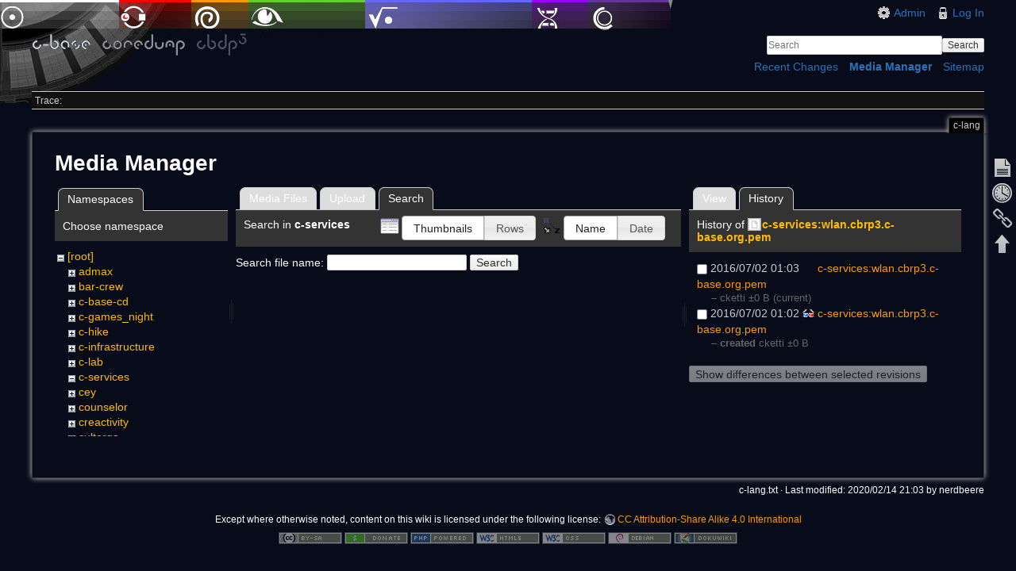

--- FILE ---
content_type: text/html; charset=utf-8
request_url: https://wiki.c-base.org/dokuwiki/c-lang?tab_files=search&do=media&tab_details=history&image=c-services%3Awlan.cbrp3.c-base.org.pem&ns=c-services
body_size: 4024
content:
<!DOCTYPE html>
<html lang="en" dir="ltr" class="no-js">
<head>
    <meta charset="utf-8" />
    <title>c-lang [c-base coredump wiki]</title>
    <script>(function(H){H.className=H.className.replace(/\bno-js\b/,'js')})(document.documentElement)</script>
    <meta name="generator" content="DokuWiki"/>
<meta name="robots" content="noindex,nofollow"/>
<link rel="search" type="application/opensearchdescription+xml" href="/dokuwiki/lib/exe/opensearch.php" title="c-base coredump wiki"/>
<link rel="start" href="/dokuwiki/"/>
<link rel="contents" href="/dokuwiki/c-lang?do=index" title="Sitemap"/>
<link rel="manifest" href="/dokuwiki/lib/exe/manifest.php"/>
<link rel="alternate" type="application/rss+xml" title="Recent Changes" href="/dokuwiki/feed.php"/>
<link rel="alternate" type="application/rss+xml" title="Current namespace" href="/dokuwiki/feed.php?mode=list&amp;ns="/>
<link rel="alternate" type="text/html" title="Plain HTML" href="/dokuwiki/_export/xhtml/c-lang"/>
<link rel="alternate" type="text/plain" title="Wiki Markup" href="/dokuwiki/_export/raw/c-lang"/>
<link rel="stylesheet" href="/dokuwiki/lib/exe/css.php?t=c-base&amp;tseed=9a33f823a3debe0cadb6a2c1337f4c52"/>
<!--[if gte IE 9]><!-->
<script >/*<![CDATA[*/var NS='';var JSINFO = {"id":"c-lang","namespace":"","ACT":"media","useHeadingNavigation":0,"useHeadingContent":0};
/*!]]>*/</script>
<script src="/dokuwiki/lib/exe/jquery.php?tseed=34a552433bc33cc9c3bc32527289a0b2" defer="defer"></script>
<script src="/dokuwiki/lib/exe/js.php?t=c-base&amp;tseed=9a33f823a3debe0cadb6a2c1337f4c52" defer="defer"></script>
<!--<![endif]-->
    <meta name="viewport" content="width=device-width,initial-scale=1" />
    <link rel="shortcut icon" href="/dokuwiki/lib/tpl/c-base/images/favicon.ico" />
<link rel="apple-touch-icon" href="/dokuwiki/lib/tpl/c-base/images/apple-touch-icon.png" />
    </head>

<body>
    <!--[if lte IE 7 ]><div id="IE7"><![endif]--><!--[if IE 8 ]><div id="IE8"><![endif]-->
    <div id="dokuwiki__site"><div id="dokuwiki__top" class="site dokuwiki mode_media tpl_c-base     ">

        
<!-- ********** HEADER ********** -->
<div id="dokuwiki__header"><div class="pad group">

    
    <div class="headings group">
        <ul class="a11y skip">
            <li><a href="#dokuwiki__content">skip to content</a></li>
        </ul>

        <h1><a href="/dokuwiki/start"  accesskey="h" title="[H]"><img src="/dokuwiki/lib/tpl/c-base/images/logo.png" width="272" height="29" alt="" /></a></h1>
            </div>

    <div class="tools group">
        <!-- USER TOOLS -->
                    <div id="dokuwiki__usertools">
                <h3 class="a11y">User Tools</h3>
                <ul>
                    <li><a href="/dokuwiki/c-lang?do=admin"  class="action admin" rel="nofollow" title="Admin">Admin</a></li><li><a href="/dokuwiki/c-lang?do=login&amp;sectok="  class="action login" rel="nofollow" title="Log In">Log In</a></li>                </ul>
            </div>
        
        <!-- SITE TOOLS -->
        <div id="dokuwiki__sitetools">
            <h3 class="a11y">Site Tools</h3>
            <form action="/dokuwiki/start" method="get" role="search" class="search doku_form" id="dw__search" accept-charset="utf-8"><input type="hidden" name="do" value="search" /><input type="hidden" name="id" value="c-lang" /><div class="no"><input name="q" type="text" class="edit" title="[F]" accesskey="f" placeholder="Search" autocomplete="on" id="qsearch__in" value="" /><button value="1" type="submit" title="Search">Search</button><div id="qsearch__out" class="ajax_qsearch JSpopup"></div></div></form>            <div class="mobileTools">
                <form action="/dokuwiki/doku.php" method="get" accept-charset="utf-8"><div class="no"><input type="hidden" name="id" value="c-lang" /><select name="do" class="edit quickselect" title="Tools"><option value="">Tools</option><optgroup label="Page Tools"><option value="">Show page</option><option value="revisions">Old revisions</option><option value="backlink">Backlinks</option></optgroup><optgroup label="Site Tools"><option value="recent">Recent Changes</option><option value="media">Media Manager</option><option value="index">Sitemap</option></optgroup><optgroup label="User Tools"><option value="login">Log In</option></optgroup></select><button type="submit">&gt;</button></div></form>            </div>
            <ul>
                <li><a href="/dokuwiki/c-lang?do=recent"  class="action recent" accesskey="r" rel="nofollow" title="Recent Changes [R]">Recent Changes</a></li><li><a href="/dokuwiki/c-lang?do=media&amp;ns="  class="action media" rel="nofollow" title="Media Manager">Media Manager</a></li><li><a href="/dokuwiki/c-lang?do=index"  class="action index" accesskey="x" rel="nofollow" title="Sitemap [X]">Sitemap</a></li>            </ul>
        </div>

    </div>

    <!-- BREADCRUMBS -->
            <div class="breadcrumbs">
                                        <div class="trace"><span class="bchead">Trace:</span></div>
                    </div>
    
    
    <hr class="a11y" />
</div></div><!-- /header -->

        <div class="wrapper group">

            
            <!-- ********** CONTENT ********** -->
            <div id="dokuwiki__content"><div class="pad group">

                <div class="pageId"><span>c-lang</span></div>

                <div class="page group">
                                                            <!-- wikipage start -->
                    <div id="mediamanager__page">
<h1>Media Manager</h1>
<div class="panel namespaces">
<h2>Namespaces</h2>
<div class="panelHeader">Choose namespace</div>
<div class="panelContent" id="media__tree">

<ul class="idx">
<li class="media level0 open"><img src="/dokuwiki/lib/images/minus.gif" alt="−" /><div class="li"><a href="/dokuwiki/c-lang?ns=&amp;tab_files=files&amp;do=media&amp;tab_details=history&amp;image=c-services%3Awlan.cbrp3.c-base.org.pem" class="idx_dir">[root]</a></div>
<ul class="idx">
<li class="media level1 closed"><img src="/dokuwiki/lib/images/plus.gif" alt="+" /><div class="li"><a href="/dokuwiki/c-lang?ns=admax&amp;tab_files=files&amp;do=media&amp;tab_details=history&amp;image=c-services%3Awlan.cbrp3.c-base.org.pem" class="idx_dir">admax</a></div></li>
<li class="media level1 closed"><img src="/dokuwiki/lib/images/plus.gif" alt="+" /><div class="li"><a href="/dokuwiki/c-lang?ns=bar-crew&amp;tab_files=files&amp;do=media&amp;tab_details=history&amp;image=c-services%3Awlan.cbrp3.c-base.org.pem" class="idx_dir">bar-crew</a></div></li>
<li class="media level1 closed"><img src="/dokuwiki/lib/images/plus.gif" alt="+" /><div class="li"><a href="/dokuwiki/c-lang?ns=c-base-cd&amp;tab_files=files&amp;do=media&amp;tab_details=history&amp;image=c-services%3Awlan.cbrp3.c-base.org.pem" class="idx_dir">c-base-cd</a></div></li>
<li class="media level1 closed"><img src="/dokuwiki/lib/images/plus.gif" alt="+" /><div class="li"><a href="/dokuwiki/c-lang?ns=c-games_night&amp;tab_files=files&amp;do=media&amp;tab_details=history&amp;image=c-services%3Awlan.cbrp3.c-base.org.pem" class="idx_dir">c-games_night</a></div></li>
<li class="media level1 closed"><img src="/dokuwiki/lib/images/plus.gif" alt="+" /><div class="li"><a href="/dokuwiki/c-lang?ns=c-hike&amp;tab_files=files&amp;do=media&amp;tab_details=history&amp;image=c-services%3Awlan.cbrp3.c-base.org.pem" class="idx_dir">c-hike</a></div></li>
<li class="media level1 closed"><img src="/dokuwiki/lib/images/plus.gif" alt="+" /><div class="li"><a href="/dokuwiki/c-lang?ns=c-infrastructure&amp;tab_files=files&amp;do=media&amp;tab_details=history&amp;image=c-services%3Awlan.cbrp3.c-base.org.pem" class="idx_dir">c-infrastructure</a></div></li>
<li class="media level1 closed"><img src="/dokuwiki/lib/images/plus.gif" alt="+" /><div class="li"><a href="/dokuwiki/c-lang?ns=c-lab&amp;tab_files=files&amp;do=media&amp;tab_details=history&amp;image=c-services%3Awlan.cbrp3.c-base.org.pem" class="idx_dir">c-lab</a></div></li>
<li class="media level1 open"><img src="/dokuwiki/lib/images/minus.gif" alt="−" /><div class="li"><a href="/dokuwiki/c-lang?ns=c-services&amp;tab_files=files&amp;do=media&amp;tab_details=history&amp;image=c-services%3Awlan.cbrp3.c-base.org.pem" class="idx_dir">c-services</a></div></li>
<li class="media level1 closed"><img src="/dokuwiki/lib/images/plus.gif" alt="+" /><div class="li"><a href="/dokuwiki/c-lang?ns=cey&amp;tab_files=files&amp;do=media&amp;tab_details=history&amp;image=c-services%3Awlan.cbrp3.c-base.org.pem" class="idx_dir">cey</a></div></li>
<li class="media level1 closed"><img src="/dokuwiki/lib/images/plus.gif" alt="+" /><div class="li"><a href="/dokuwiki/c-lang?ns=counselor&amp;tab_files=files&amp;do=media&amp;tab_details=history&amp;image=c-services%3Awlan.cbrp3.c-base.org.pem" class="idx_dir">counselor</a></div></li>
<li class="media level1 closed"><img src="/dokuwiki/lib/images/plus.gif" alt="+" /><div class="li"><a href="/dokuwiki/c-lang?ns=creactivity&amp;tab_files=files&amp;do=media&amp;tab_details=history&amp;image=c-services%3Awlan.cbrp3.c-base.org.pem" class="idx_dir">creactivity</a></div></li>
<li class="media level1 closed"><img src="/dokuwiki/lib/images/plus.gif" alt="+" /><div class="li"><a href="/dokuwiki/c-lang?ns=cultorga&amp;tab_files=files&amp;do=media&amp;tab_details=history&amp;image=c-services%3Awlan.cbrp3.c-base.org.pem" class="idx_dir">cultorga</a></div></li>
<li class="media level1 closed"><img src="/dokuwiki/lib/images/plus.gif" alt="+" /><div class="li"><a href="/dokuwiki/c-lang?ns=projects&amp;tab_files=files&amp;do=media&amp;tab_details=history&amp;image=c-services%3Awlan.cbrp3.c-base.org.pem" class="idx_dir">projects</a></div></li>
<li class="media level1 closed"><img src="/dokuwiki/lib/images/plus.gif" alt="+" /><div class="li"><a href="/dokuwiki/c-lang?ns=server&amp;tab_files=files&amp;do=media&amp;tab_details=history&amp;image=c-services%3Awlan.cbrp3.c-base.org.pem" class="idx_dir">server</a></div></li>
<li class="media level1 closed"><img src="/dokuwiki/lib/images/plus.gif" alt="+" /><div class="li"><a href="/dokuwiki/c-lang?ns=soundlab&amp;tab_files=files&amp;do=media&amp;tab_details=history&amp;image=c-services%3Awlan.cbrp3.c-base.org.pem" class="idx_dir">soundlab</a></div></li>
<li class="media level1 closed"><img src="/dokuwiki/lib/images/plus.gif" alt="+" /><div class="li"><a href="/dokuwiki/c-lang?ns=wercc&amp;tab_files=files&amp;do=media&amp;tab_details=history&amp;image=c-services%3Awlan.cbrp3.c-base.org.pem" class="idx_dir">wercc</a></div></li>
<li class="media level1 closed"><img src="/dokuwiki/lib/images/plus.gif" alt="+" /><div class="li"><a href="/dokuwiki/c-lang?ns=wiki&amp;tab_files=files&amp;do=media&amp;tab_details=history&amp;image=c-services%3Awlan.cbrp3.c-base.org.pem" class="idx_dir">wiki</a></div></li>
</ul></li>
</ul>
</div>
</div>
<div class="panel filelist">
<h2 class="a11y">Media Files</h2>
<ul class="tabs">
<li><a href="/dokuwiki/c-lang?tab_files=files&amp;do=media&amp;tab_details=history&amp;image=c-services%3Awlan.cbrp3.c-base.org.pem&amp;ns=c-services">Media Files</a></li>
<li><a href="/dokuwiki/c-lang?tab_files=upload&amp;do=media&amp;tab_details=history&amp;image=c-services%3Awlan.cbrp3.c-base.org.pem&amp;ns=c-services">Upload</a></li>
<li><strong>Search</strong></li>
</ul>
<div class="panelHeader">
<h3>Search in <strong>c-services</strong></h3>
<form method="get" action="/dokuwiki/c-lang" class="options doku_form" accept-charset="utf-8"><input type="hidden" name="sectok" value="" /><input type="hidden" name="do" value="media" /><input type="hidden" name="tab_files" value="search" /><input type="hidden" name="tab_details" value="history" /><input type="hidden" name="image" value="c-services:wlan.cbrp3.c-base.org.pem" /><input type="hidden" name="ns" value="c-services" /><div class="no"><ul>
<li class="listType"><label for="listType__thumbs" class="thumbs">
<input name="list_dwmedia" type="radio" value="thumbs" id="listType__thumbs" class="thumbs" checked="checked" />
<span>Thumbnails</span>
</label><label for="listType__rows" class="rows">
<input name="list_dwmedia" type="radio" value="rows" id="listType__rows" class="rows" />
<span>Rows</span>
</label></li>
<li class="sortBy"><label for="sortBy__name" class="name">
<input name="sort_dwmedia" type="radio" value="name" id="sortBy__name" class="name" checked="checked" />
<span>Name</span>
</label><label for="sortBy__date" class="date">
<input name="sort_dwmedia" type="radio" value="date" id="sortBy__date" class="date" />
<span>Date</span>
</label></li>
<li><button value="1" type="submit">Apply</button></li>
</ul>
</div></form></div>
<div class="panelContent">
<div class="search">
<form id="dw__mediasearch" action="/dokuwiki/c-lang?do=media&amp;tab_files=search&amp;tab_details=history&amp;image=c-services%3Awlan.cbrp3.c-base.org.pem&amp;ns=c-services" method="post" accept-charset="utf-8" class="doku_form"><input type="hidden" name="sectok" value="" /><input type="hidden" name="ns" value="c-services" /><input type="hidden" name="mediado" value="searchlist" /><div class="no"><p ><label >
<span>Search file name:</span>
<input name="q" type="text" title="Search in c-services:*" value="" />
</label> <button value="1" type="submit">Search</button></p></div></form></div>
</div>
</div>
<div class="panel file">
<h2 class="a11y">File</h2>
<ul class="tabs">
<li><a href="/dokuwiki/c-lang?tab_details=view&amp;do=media&amp;tab_files=search&amp;image=c-services%3Awlan.cbrp3.c-base.org.pem&amp;ns=c-services">View</a></li>
<li><strong>History</strong></li>
</ul>
<div class="panelHeader"><h3>History of <strong><a href="/dokuwiki/_media/c-services:wlan.cbrp3.c-base.org.pem" class="select mediafile mf_pem" title="View original file">c-services:wlan.cbrp3.c-base.org.pem</a></strong></h3></div>
<div class="panelContent">
<form id="page__revisions" action="/dokuwiki/c-lang?image=c-services%3Awlan.cbrp3.c-base.org.pem&amp;do=media&amp;tab_files=search&amp;tab_details=history&amp;ns=c-services" class="changes doku_form" method="post" accept-charset="utf-8"><input type="hidden" name="sectok" value="" /><input type="hidden" name="mediado" value="diff" /><div class="no"><ul ><li class=""><div class="li"><input name="rev2[]" type="checkbox" value="1467421406" /> <span class="date">2016/07/02 01:03</span> <img src="/dokuwiki/lib/images/blank.gif" width="15" height="11" alt="" /> <a href="/dokuwiki/c-lang?tab_details=view&ns=c-services&image=c-services%3Awlan.cbrp3.c-base.org.pem&do=media&tab_files=search" class="wikilink1">c-services:wlan.cbrp3.c-base.org.pem</a> <div> <span class="sum"> – </span> <span class="user"><bdi>cketti</bdi></span> <span class="sizechange">±0 B</span> (current) </div></div></li><li class=""><div class="li"><input name="rev2[]" type="checkbox" value="1467421333" /> <span class="date">2016/07/02 01:02</span> <a href="/dokuwiki/c-lang?mediado=diff&image=c-services%3Awlan.cbrp3.c-base.org.pem&rev=1467421333&do=media&tab_files=search&tab_details=history&ns=c-services" class="diff_link"><img src="/dokuwiki/lib/images/diff.png" width="15" height="11" title="Show differences to current revisions" alt="Show differences to current revisions" /></a> <a href="/dokuwiki/c-lang?tab_details=view&ns=c-services&image=c-services%3Awlan.cbrp3.c-base.org.pem&rev=1467421333&do=media&tab_files=search" class="wikilink1">c-services:wlan.cbrp3.c-base.org.pem</a> <div> <span class="sum"> – created</span> <span class="user"><bdi>cketti</bdi></span> <span class="sizechange">±0 B</span>  </div></div></li></ul><button name="do[diff]" value="1" type="submit">Show differences between selected revisions</button></div></form><div class="pagenav"></div></div>
</div>
</div>

                    <!-- wikipage stop -->
                                    </div>

                <div class="docInfo"><bdi>c-lang.txt</bdi> · Last modified: 2020/02/14 21:03 by <bdi>nerdbeere</bdi></div>

                            </div></div><!-- /content -->

            <hr class="a11y" />

            <!-- PAGE ACTIONS -->
            <div id="dokuwiki__pagetools">
                <h3 class="a11y">Page Tools</h3>
                <div class="tools">
                    <ul>
                        <li><a href="/dokuwiki/c-lang?do="  class="action show" accesskey="v" rel="nofollow" title="Show page [V]"><span>Show page</span></a></li><li><a href="/dokuwiki/c-lang?do=revisions"  class="action revs" accesskey="o" rel="nofollow" title="Old revisions [O]"><span>Old revisions</span></a></li><li><a href="/dokuwiki/c-lang?do=backlink"  class="action backlink" rel="nofollow" title="Backlinks"><span>Backlinks</span></a></li><li><a href="#dokuwiki__top"  class="action top" accesskey="t" rel="nofollow" title="Back to top [T]"><span>Back to top</span></a></li>                    </ul>
                </div>
            </div>
        </div><!-- /wrapper -->

        
<!-- ********** FOOTER ********** -->
<div id="dokuwiki__footer"><div class="pad">
    <div class="license">Except where otherwise noted, content on this wiki is licensed under the following license: <bdi><a href="https://creativecommons.org/licenses/by-sa/4.0/deed.en" rel="license" class="urlextern">CC Attribution-Share Alike 4.0 International</a></bdi></div>
    <div class="buttons">
        <a href="https://creativecommons.org/licenses/by-sa/4.0/deed.en" rel="license"><img src="/dokuwiki/lib/images/license/button/cc-by-sa.png" alt="CC Attribution-Share Alike 4.0 International" /></a>        <a href="http://www.dokuwiki.org/donate" title="Donate" ><img
            src="/dokuwiki/lib/tpl/c-base/images/button-donate.gif" width="80" height="15" alt="Donate" /></a>
        <a href="http://www.php.net" title="Powered by PHP" ><img
            src="/dokuwiki/lib/tpl/c-base/images/button-php.gif" width="80" height="15" alt="Powered by PHP" /></a>
        <a href="http://validator.w3.org/check/referer" title="Valid HTML5" ><img
            src="/dokuwiki/lib/tpl/c-base/images/button-html5.png" width="80" height="15" alt="Valid HTML5" /></a>
        <a href="http://jigsaw.w3.org/css-validator/check/referer?profile=css3" title="Valid CSS" ><img
            src="/dokuwiki/lib/tpl/c-base/images/button-css.png" width="80" height="15" alt="Valid CSS" /></a>
        <a href="http://www.debian.org" title="Run on Debian" ><img
            src="/dokuwiki/lib/tpl/c-base/images/button-debian.png" width="80" height="15" alt="Run on Debian" /></a>
        <a href="http://dokuwiki.org/" title="Driven by DokuWiki" ><img
            src="/dokuwiki/lib/tpl/c-base/images/button-dw.png" width="80" height="15" alt="Driven by DokuWiki" /></a>
    </div>
</div></div><!-- /footer -->

    </div></div><!-- /site -->

    <div class="no"><img src="/dokuwiki/lib/exe/taskrunner.php?id=c-lang&amp;1768458780" width="2" height="1" alt="" /></div>
    <div id="screen__mode" class="no"></div>    <!--[if ( lte IE 7 | IE 8 ) ]></div><![endif]-->
</body>
</html>
